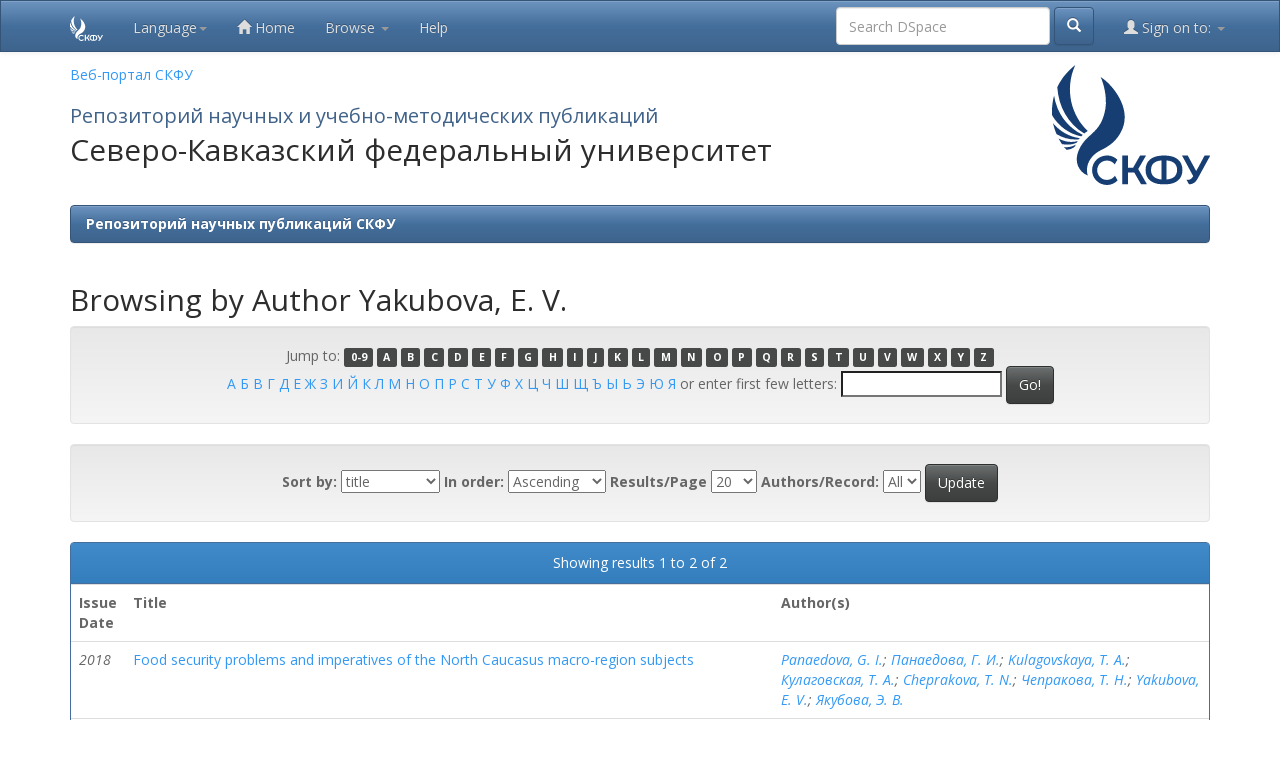

--- FILE ---
content_type: text/html;charset=UTF-8
request_url: https://dspace.ncfu.ru/browse?type=author&value=Yakubova%2C+E.+V.
body_size: 5483
content:



















<!DOCTYPE html>
<html>
    <head>
        <title>Репозиторий научных публикаций СКФУ: Browsing DSpace</title>
        <meta http-equiv="Content-Type" content="text/html; charset=UTF-8" />
        <meta name="Generator" content="DSpace 6.2" />
        <meta name="viewport" content="width=device-width, initial-scale=1.0">
        <link rel="shortcut icon" href="/favicon.ico" type="image/x-icon"/>
        <link rel="stylesheet" href="/static/css/jquery-ui-1.10.3.custom/redmond/jquery-ui-1.10.3.custom.css" type="text/css" />
        <link rel="stylesheet" href="/static/css/bootstrap/bootstrap.min.css" type="text/css" />
        <link rel="stylesheet" href="/static/css/bootstrap/bootstrap-theme.min.css" type="text/css" />
        <link rel="stylesheet" href="/static/css/bootstrap/dspace-theme.css" type="text/css" />
	<link rel="stylesheet" href="/static/css/bootstrap/themes/bootstrap-spacelab-v-3.3.6.css" type="text/css" />
	<link rel="stylesheet" href="/static/css/bootstrap/themes/custom.min.css" type="text/css" />
	<link rel="stylesheet" href="/static/css/bootstrap/themes/stats-table.css" type="text/css" />

        <link rel="search" type="application/opensearchdescription+xml" href="/open-search/description.xml" title="DSpace"/>

        
        <script type='text/javascript' src="/static/js/jquery/jquery-1.10.2.min.js"></script>
        <script type='text/javascript' src='/static/js/jquery/jquery-ui-1.10.3.custom.min.js'></script>
        <script type='text/javascript' src='/static/js/bootstrap/bootstrap.min.js'></script>
        <script type='text/javascript' src='/static/js/holder.js'></script>
        <script type="text/javascript" src="/utils.js"></script>
        <script type="text/javascript" src="/static/js/choice-support.js"> </script>
        


    
    


    
    

<!-- HTML5 shim and Respond.js IE8 support of HTML5 elements and media queries -->
<!--[if lt IE 9]>
  <script src="/static/js/html5shiv.js"></script>
  <script src="/static/js/respond.min.js"></script>
<![endif]-->




    </head>

    
    
    <body class="undernavigation">

<!-- Yandex.Metrika counter -->
<script type="text/javascript" >
    (function(m,e,t,r,i,k,a){m[i]=m[i]||function(){(m[i].a=m[i].a||[]).push(arguments)};
    m[i].l=1*new Date();
    for (var j = 0; j < document.scripts.length; j++) {if (document.scripts[j].src === r) { return; }}
    k=e.createElement(t),a=e.getElementsByTagName(t)[0],k.async=1,k.src=r,a.parentNode.insertBefore(k,a)})
    (window, document, "script", "https://mc.yandex.ru/metrika/tag.js", "ym");
 
    ym(96773215, "init", {
         clickmap:true,
         trackLinks:true,
         accurateTrackBounce:true
    });
 </script>
 <noscript><div><img src="https://mc.yandex.ru/watch/96773215" style="position:absolute; left:-9999px;" alt="" /></div></noscript>
 <!-- /Yandex.Metrika counter -->

<!-- Top.Mail.Ru counter -->
<script type="text/javascript">
    var _tmr = window._tmr || (window._tmr = []);
    _tmr.push({id: "3590929", type: "pageView", start: (new Date()).getTime()});
    (function (d, w, id) {
      if (d.getElementById(id)) return;
      var ts = d.createElement("script"); ts.type = "text/javascript"; ts.async = true; ts.id = id;
      ts.src = "https://top-fwz1.mail.ru/js/code.js";
      var f = function () {var s = d.getElementsByTagName("script")[0]; s.parentNode.insertBefore(ts, s);};
      if (w.opera == "[object Opera]") { d.addEventListener("DOMContentLoaded", f, false); } else { f(); }
    })(document, window, "tmr-code");
    </script>
    <noscript><div><img src="https://top-fwz1.mail.ru/counter?id=3590929;js=na" style="position:absolute;left:-9999px;" alt="Top.Mail.Ru" /></div></noscript>
    <!-- /Top.Mail.Ru counter -->
     

<a class="sr-only" href="#content">Skip navigation</a>
<header class="navbar navbar-inverse navbar-fixed-top">    
    
            <div class="container">
                

























       <div class="navbar-header">
	<a class="navbar-brand" href="/"><img  height="25" src="/image/logo-new-white.svg" alt="NCFU Brand logo" /></a>

 
         <button type="button" class="navbar-toggle" data-toggle="collapse" data-target=".navbar-collapse">
           <span class="icon-bar"></span>
           <span class="icon-bar"></span>
           <span class="icon-bar"></span>
         </button>
        

       </div>
       <nav class="collapse navbar-collapse bs-navbar-collapse" role="navigation">
        	 
    <div class="nav navbar-nav">
         <ul class="nav navbar-nav">
      <li class="dropdown">
       <a href="#" class="dropdown-toggle" data-toggle="dropdown">Language<b class="caret"></b></a>
        <ul class="dropdown-menu">
 
      <li>
        <a onclick="javascript:document.repost.locale.value='en';
                  document.repost.submit();" href="?locale=en">
         English
       </a>
      </li>
 
      <li>
        <a onclick="javascript:document.repost.locale.value='ru';
                  document.repost.submit();" href="?locale=ru">
         русский
       </a>
      </li>
 
     </ul>
    </li>
    </ul>
  </div>
 
	 <ul class="nav navbar-nav">
           <li class=""><a href="/"><span class="glyphicon glyphicon-home"></span> Home</a></li>
                
           <li class="dropdown">
             <a href="#" class="dropdown-toggle" data-toggle="dropdown">Browse <b class="caret"></b></a>
             <ul class="dropdown-menu">
               <li><a href="/community-list">Communities<br/>&amp;&nbsp;Collections</a></li>
				<li class="divider"></li>
        <li class="dropdown-header">Browse Items by:</li>
				
				
				
				      			<li><a href="/browse?type=dateissued">Issue Date</a></li>
					
				      			<li><a href="/browse?type=author">Author</a></li>
					
				      			<li><a href="/browse?type=title">Title</a></li>
					
				      			<li><a href="/browse?type=subject">Subject</a></li>
					
				      			<li><a href="/browse?type=series">???browse.menu.series???</a></li>
					
				      			<li><a href="/browse?type=inst">???browse.menu.inst???</a></li>
					
				      			<li><a href="/browse?type=spec">???browse.menu.spec???</a></li>
					
				      			<li><a href="/browse?type=kafedra">???browse.menu.kafedra???</a></li>
					
				    
				

            </ul>
          </li>
          <li class=""><script type="text/javascript">
<!-- Javascript starts here
document.write('<a href="#" onClick="var popupwin = window.open(\'/help/index.html\',\'dspacepopup\',\'height=600,width=550,resizable,scrollbars\');popupwin.focus();return false;">Help<\/a>');
// -->
</script><noscript><a href="/help/index.html" target="dspacepopup">Help</a></noscript></li>
       </ul>

 
       <div class="nav navbar-nav navbar-right">
		<ul class="nav navbar-nav navbar-right">
         <li class="dropdown">
         
             <a href="#" class="dropdown-toggle" data-toggle="dropdown"><span class="glyphicon glyphicon-user"></span> Sign on to: <b class="caret"></b></a>
	             
             <ul class="dropdown-menu">
               <li><a href="/mydspace">My DSpace</a></li>
               <li><a href="/subscribe">Receive email<br/>updates</a></li>
               <li><a href="/profile">Edit Profile</a></li>

		
             </ul>
           </li>
          </ul>
          
	
	<form method="get" action="/simple-search" class="navbar-form navbar-right">
	    <div class="form-group">
          <input type="text" class="form-control" placeholder="Search&nbsp;DSpace" name="query" id="tequery" size="25"/>
        </div>
        <button type="submit" class="btn btn-primary"><span class="glyphicon glyphicon-search"></span></button>

	</form></div>
    </nav>

            </div>

</header>


<style>
  .title {
     font-size:20px;
     color:#41638A;
     margin-bottom: -14px;
  

   }

   @media only screen and (min-width: 800px) {
       
    }
</style>


<main id="content" role="main">
<div class="container banner">
    <div class="row">
	<div class="col-md-9">
        <p><a href="https://ncfu.ru">Веб-портал СКФУ</a></p>
        <h1 class="title">Репозиторий научных и учебно-методических публикаций</h1>
        <h2>Северо-Кавказский федеральный университет</h2>
    </div>
        <div class="col-md-3"><img class="pull-right hidden-xs visible-md visible-lg " style="margin:0; padding:0; height: 120px;" src="/image/logo-new.svg" alt="NCFU LOGOTYPE" />
        </div>
    </div>
</div>
<br/>
                

<div class="container">
    



  

<ol class="breadcrumb btn-primary">

  <li><a href="/">Репозиторий научных публикаций СКФУ</a></li>

</ol>

</div>                



        
<div class="container">
	


























	
	<h2>
		Browsing  by Author Yakubova, E. V.
	</h2>

	
	
	<div id="browse_navigation" class="well text-center">
	<form method="get" action="/browse">
			<input type="hidden" name="type" value="author"/>
			<input type="hidden" name="sort_by" value="1"/>
			<input type="hidden" name="order" value="ASC"/>
			<input type="hidden" name="rpp" value="20"/>
			<input type="hidden" name="etal" value="-1" />
<input type="hidden" name="value" value="Yakubova, E. V."/>
	
	
	
		<span>Jump to:</span>
	                        <a class="label label-default" href="/browse?type=author&amp;sort_by=1&amp;order=ASC&amp;rpp=20&amp;etal=-1&amp;value=Yakubova%2C+E.+V.&amp;starts_with=0">0-9</a>

	                        <a class="label label-default" href="/browse?type=author&amp;sort_by=1&amp;order=ASC&amp;rpp=20&amp;etal=-1&amp;value=Yakubova%2C+E.+V.&amp;starts_with=A">A</a>

	                        <a class="label label-default" href="/browse?type=author&amp;sort_by=1&amp;order=ASC&amp;rpp=20&amp;etal=-1&amp;value=Yakubova%2C+E.+V.&amp;starts_with=B">B</a>

	                        <a class="label label-default" href="/browse?type=author&amp;sort_by=1&amp;order=ASC&amp;rpp=20&amp;etal=-1&amp;value=Yakubova%2C+E.+V.&amp;starts_with=C">C</a>

	                        <a class="label label-default" href="/browse?type=author&amp;sort_by=1&amp;order=ASC&amp;rpp=20&amp;etal=-1&amp;value=Yakubova%2C+E.+V.&amp;starts_with=D">D</a>

	                        <a class="label label-default" href="/browse?type=author&amp;sort_by=1&amp;order=ASC&amp;rpp=20&amp;etal=-1&amp;value=Yakubova%2C+E.+V.&amp;starts_with=E">E</a>

	                        <a class="label label-default" href="/browse?type=author&amp;sort_by=1&amp;order=ASC&amp;rpp=20&amp;etal=-1&amp;value=Yakubova%2C+E.+V.&amp;starts_with=F">F</a>

	                        <a class="label label-default" href="/browse?type=author&amp;sort_by=1&amp;order=ASC&amp;rpp=20&amp;etal=-1&amp;value=Yakubova%2C+E.+V.&amp;starts_with=G">G</a>

	                        <a class="label label-default" href="/browse?type=author&amp;sort_by=1&amp;order=ASC&amp;rpp=20&amp;etal=-1&amp;value=Yakubova%2C+E.+V.&amp;starts_with=H">H</a>

	                        <a class="label label-default" href="/browse?type=author&amp;sort_by=1&amp;order=ASC&amp;rpp=20&amp;etal=-1&amp;value=Yakubova%2C+E.+V.&amp;starts_with=I">I</a>

	                        <a class="label label-default" href="/browse?type=author&amp;sort_by=1&amp;order=ASC&amp;rpp=20&amp;etal=-1&amp;value=Yakubova%2C+E.+V.&amp;starts_with=J">J</a>

	                        <a class="label label-default" href="/browse?type=author&amp;sort_by=1&amp;order=ASC&amp;rpp=20&amp;etal=-1&amp;value=Yakubova%2C+E.+V.&amp;starts_with=K">K</a>

	                        <a class="label label-default" href="/browse?type=author&amp;sort_by=1&amp;order=ASC&amp;rpp=20&amp;etal=-1&amp;value=Yakubova%2C+E.+V.&amp;starts_with=L">L</a>

	                        <a class="label label-default" href="/browse?type=author&amp;sort_by=1&amp;order=ASC&amp;rpp=20&amp;etal=-1&amp;value=Yakubova%2C+E.+V.&amp;starts_with=M">M</a>

	                        <a class="label label-default" href="/browse?type=author&amp;sort_by=1&amp;order=ASC&amp;rpp=20&amp;etal=-1&amp;value=Yakubova%2C+E.+V.&amp;starts_with=N">N</a>

	                        <a class="label label-default" href="/browse?type=author&amp;sort_by=1&amp;order=ASC&amp;rpp=20&amp;etal=-1&amp;value=Yakubova%2C+E.+V.&amp;starts_with=O">O</a>

	                        <a class="label label-default" href="/browse?type=author&amp;sort_by=1&amp;order=ASC&amp;rpp=20&amp;etal=-1&amp;value=Yakubova%2C+E.+V.&amp;starts_with=P">P</a>

	                        <a class="label label-default" href="/browse?type=author&amp;sort_by=1&amp;order=ASC&amp;rpp=20&amp;etal=-1&amp;value=Yakubova%2C+E.+V.&amp;starts_with=Q">Q</a>

	                        <a class="label label-default" href="/browse?type=author&amp;sort_by=1&amp;order=ASC&amp;rpp=20&amp;etal=-1&amp;value=Yakubova%2C+E.+V.&amp;starts_with=R">R</a>

	                        <a class="label label-default" href="/browse?type=author&amp;sort_by=1&amp;order=ASC&amp;rpp=20&amp;etal=-1&amp;value=Yakubova%2C+E.+V.&amp;starts_with=S">S</a>

	                        <a class="label label-default" href="/browse?type=author&amp;sort_by=1&amp;order=ASC&amp;rpp=20&amp;etal=-1&amp;value=Yakubova%2C+E.+V.&amp;starts_with=T">T</a>

	                        <a class="label label-default" href="/browse?type=author&amp;sort_by=1&amp;order=ASC&amp;rpp=20&amp;etal=-1&amp;value=Yakubova%2C+E.+V.&amp;starts_with=U">U</a>

	                        <a class="label label-default" href="/browse?type=author&amp;sort_by=1&amp;order=ASC&amp;rpp=20&amp;etal=-1&amp;value=Yakubova%2C+E.+V.&amp;starts_with=V">V</a>

	                        <a class="label label-default" href="/browse?type=author&amp;sort_by=1&amp;order=ASC&amp;rpp=20&amp;etal=-1&amp;value=Yakubova%2C+E.+V.&amp;starts_with=W">W</a>

	                        <a class="label label-default" href="/browse?type=author&amp;sort_by=1&amp;order=ASC&amp;rpp=20&amp;etal=-1&amp;value=Yakubova%2C+E.+V.&amp;starts_with=X">X</a>

	                        <a class="label label-default" href="/browse?type=author&amp;sort_by=1&amp;order=ASC&amp;rpp=20&amp;etal=-1&amp;value=Yakubova%2C+E.+V.&amp;starts_with=Y">Y</a>

	                        <a class="label label-default" href="/browse?type=author&amp;sort_by=1&amp;order=ASC&amp;rpp=20&amp;etal=-1&amp;value=Yakubova%2C+E.+V.&amp;starts_with=Z">Z</a>

<br/>


				<a href="/browse?type=author&amp;sort_by=1&amp;order=ASC&amp;rpp=20&amp;etal=-1&amp;value=Yakubova%2C+E.+V.&amp;starts_with=А">А</a>

				<a href="/browse?type=author&amp;sort_by=1&amp;order=ASC&amp;rpp=20&amp;etal=-1&amp;value=Yakubova%2C+E.+V.&amp;starts_with=Б">Б</a>

				<a href="/browse?type=author&amp;sort_by=1&amp;order=ASC&amp;rpp=20&amp;etal=-1&amp;value=Yakubova%2C+E.+V.&amp;starts_with=В">В</a>

				<a href="/browse?type=author&amp;sort_by=1&amp;order=ASC&amp;rpp=20&amp;etal=-1&amp;value=Yakubova%2C+E.+V.&amp;starts_with=Г">Г</a>

				<a href="/browse?type=author&amp;sort_by=1&amp;order=ASC&amp;rpp=20&amp;etal=-1&amp;value=Yakubova%2C+E.+V.&amp;starts_with=Д">Д</a>

				<a href="/browse?type=author&amp;sort_by=1&amp;order=ASC&amp;rpp=20&amp;etal=-1&amp;value=Yakubova%2C+E.+V.&amp;starts_with=Е">Е</a>

				<a href="/browse?type=author&amp;sort_by=1&amp;order=ASC&amp;rpp=20&amp;etal=-1&amp;value=Yakubova%2C+E.+V.&amp;starts_with=Ж">Ж</a>

				<a href="/browse?type=author&amp;sort_by=1&amp;order=ASC&amp;rpp=20&amp;etal=-1&amp;value=Yakubova%2C+E.+V.&amp;starts_with=З">З</a>

				<a href="/browse?type=author&amp;sort_by=1&amp;order=ASC&amp;rpp=20&amp;etal=-1&amp;value=Yakubova%2C+E.+V.&amp;starts_with=И">И</a>

				<a href="/browse?type=author&amp;sort_by=1&amp;order=ASC&amp;rpp=20&amp;etal=-1&amp;value=Yakubova%2C+E.+V.&amp;starts_with=Й">Й</a>

				<a href="/browse?type=author&amp;sort_by=1&amp;order=ASC&amp;rpp=20&amp;etal=-1&amp;value=Yakubova%2C+E.+V.&amp;starts_with=К">К</a>

				<a href="/browse?type=author&amp;sort_by=1&amp;order=ASC&amp;rpp=20&amp;etal=-1&amp;value=Yakubova%2C+E.+V.&amp;starts_with=Л">Л</a>

				<a href="/browse?type=author&amp;sort_by=1&amp;order=ASC&amp;rpp=20&amp;etal=-1&amp;value=Yakubova%2C+E.+V.&amp;starts_with=М">М</a>

				<a href="/browse?type=author&amp;sort_by=1&amp;order=ASC&amp;rpp=20&amp;etal=-1&amp;value=Yakubova%2C+E.+V.&amp;starts_with=Н">Н</a>

				<a href="/browse?type=author&amp;sort_by=1&amp;order=ASC&amp;rpp=20&amp;etal=-1&amp;value=Yakubova%2C+E.+V.&amp;starts_with=О">О</a>

				<a href="/browse?type=author&amp;sort_by=1&amp;order=ASC&amp;rpp=20&amp;etal=-1&amp;value=Yakubova%2C+E.+V.&amp;starts_with=П">П</a>

				<a href="/browse?type=author&amp;sort_by=1&amp;order=ASC&amp;rpp=20&amp;etal=-1&amp;value=Yakubova%2C+E.+V.&amp;starts_with=Р">Р</a>

				<a href="/browse?type=author&amp;sort_by=1&amp;order=ASC&amp;rpp=20&amp;etal=-1&amp;value=Yakubova%2C+E.+V.&amp;starts_with=С">С</a>

				<a href="/browse?type=author&amp;sort_by=1&amp;order=ASC&amp;rpp=20&amp;etal=-1&amp;value=Yakubova%2C+E.+V.&amp;starts_with=Т">Т</a>

				<a href="/browse?type=author&amp;sort_by=1&amp;order=ASC&amp;rpp=20&amp;etal=-1&amp;value=Yakubova%2C+E.+V.&amp;starts_with=У">У</a>

				<a href="/browse?type=author&amp;sort_by=1&amp;order=ASC&amp;rpp=20&amp;etal=-1&amp;value=Yakubova%2C+E.+V.&amp;starts_with=Ф">Ф</a>

				<a href="/browse?type=author&amp;sort_by=1&amp;order=ASC&amp;rpp=20&amp;etal=-1&amp;value=Yakubova%2C+E.+V.&amp;starts_with=Х">Х</a>

				<a href="/browse?type=author&amp;sort_by=1&amp;order=ASC&amp;rpp=20&amp;etal=-1&amp;value=Yakubova%2C+E.+V.&amp;starts_with=Ц">Ц</a>

				<a href="/browse?type=author&amp;sort_by=1&amp;order=ASC&amp;rpp=20&amp;etal=-1&amp;value=Yakubova%2C+E.+V.&amp;starts_with=Ч">Ч</a>

				<a href="/browse?type=author&amp;sort_by=1&amp;order=ASC&amp;rpp=20&amp;etal=-1&amp;value=Yakubova%2C+E.+V.&amp;starts_with=Ш">Ш</a>

				<a href="/browse?type=author&amp;sort_by=1&amp;order=ASC&amp;rpp=20&amp;etal=-1&amp;value=Yakubova%2C+E.+V.&amp;starts_with=Щ">Щ</a>

				<a href="/browse?type=author&amp;sort_by=1&amp;order=ASC&amp;rpp=20&amp;etal=-1&amp;value=Yakubova%2C+E.+V.&amp;starts_with=Ъ">Ъ</a>

				<a href="/browse?type=author&amp;sort_by=1&amp;order=ASC&amp;rpp=20&amp;etal=-1&amp;value=Yakubova%2C+E.+V.&amp;starts_with=Ы">Ы</a>

				<a href="/browse?type=author&amp;sort_by=1&amp;order=ASC&amp;rpp=20&amp;etal=-1&amp;value=Yakubova%2C+E.+V.&amp;starts_with=Ь">Ь</a>

				<a href="/browse?type=author&amp;sort_by=1&amp;order=ASC&amp;rpp=20&amp;etal=-1&amp;value=Yakubova%2C+E.+V.&amp;starts_with=Э">Э</a>

				<a href="/browse?type=author&amp;sort_by=1&amp;order=ASC&amp;rpp=20&amp;etal=-1&amp;value=Yakubova%2C+E.+V.&amp;starts_with=Ю">Ю</a>

				<a href="/browse?type=author&amp;sort_by=1&amp;order=ASC&amp;rpp=20&amp;etal=-1&amp;value=Yakubova%2C+E.+V.&amp;starts_with=Я">Я</a>


	    					<span>or enter first few letters:</span>
	    					<input type="text" name="starts_with"/>&nbsp;<input type="submit" class="btn btn-default" value="Go!" />

	</form>
	</div>
	

	
	<div id="browse_controls" class="well text-center">
	<form method="get" action="/browse">
		<input type="hidden" name="type" value="author"/>
<input type="hidden" name="value" value="Yakubova, E. V."/>





		<label for="sort_by">Sort by:</label>
		<select name="sort_by">
 <option value="1" selected="selected">title</option> <option value="2" >issue date</option> <option value="3" >submit date</option>
		</select>

		<label for="order">In order:</label>
		<select name="order">
			<option value="ASC" selected="selected">Ascending</option>
			<option value="DESC" >Descending</option>
		</select>

		<label for="rpp">Results/Page</label>
		<select name="rpp">
	
			<option value="5" >5</option>
	
			<option value="10" >10</option>
	
			<option value="15" >15</option>
	
			<option value="20" selected="selected">20</option>
	
			<option value="25" >25</option>
	
			<option value="30" >30</option>
	
			<option value="35" >35</option>
	
			<option value="40" >40</option>
	
			<option value="45" >45</option>
	
			<option value="50" >50</option>
	
			<option value="55" >55</option>
	
			<option value="60" >60</option>
	
			<option value="65" >65</option>
	
			<option value="70" >70</option>
	
			<option value="75" >75</option>
	
			<option value="80" >80</option>
	
			<option value="85" >85</option>
	
			<option value="90" >90</option>
	
			<option value="95" >95</option>
	
			<option value="100" >100</option>

		</select>

		<label for="etal">Authors/Record:</label>
		<select name="etal">

			<option value="0" selected="selected">All</option>
<option value="1" >1</option>	
			<option value="5" >5</option>
	
			<option value="10" >10</option>
	
			<option value="15" >15</option>
	
			<option value="20" >20</option>
	
			<option value="25" >25</option>
	
			<option value="30" >30</option>
	
			<option value="35" >35</option>
	
			<option value="40" >40</option>
	
			<option value="45" >45</option>
	
			<option value="50" >50</option>

		</select>

		<input type="submit" class="btn btn-default" name="submit_browse" value="Update"/>



	</form>
	</div>
<div class="panel panel-primary">
	
	<div class="panel-heading text-center">
		Showing results 1 to 2 of 2

	



	</div>
	
    
    
	<table align="center" class="table" summary="This table browses all dspace content">
<colgroup><col width="130" /><col width="60%" /><col width="40%" /></colgroup>
<tr>
<th id="t1" class="oddRowEvenCol">Issue Date</th><th id="t2" class="oddRowOddCol">Title</th><th id="t3" class="oddRowEvenCol">Author(s)</th></tr><tr><td headers="t1" ><em>2018</em></td><td headers="t2" ><a href="/handle/20.500.12258/3483">Food&#x20;security&#x20;problems&#x20;and&#x20;imperatives&#x20;of&#x20;the&#x20;North&#x20;Caucasus&#x20;macro-region&#x20;subjects</a></td><td headers="t3" ><em><a href="/browse?type=author&amp;value=Panaedova%2C+G.+I.">Panaedova,&#x20;G.&#x20;I.</a>; <a href="/browse?type=author&amp;value=%D0%9F%D0%B0%D0%BD%D0%B0%D0%B5%D0%B4%D0%BE%D0%B2%D0%B0%2C+%D0%93.+%D0%98.">Панаедова,&#x20;Г.&#x20;И.</a>; <a href="/browse?type=author&amp;value=Kulagovskaya%2C+T.+A.">Kulagovskaya,&#x20;T.&#x20;A.</a>; <a href="/browse?type=author&amp;value=%D0%9A%D1%83%D0%BB%D0%B0%D0%B3%D0%BE%D0%B2%D1%81%D0%BA%D0%B0%D1%8F%2C+%D0%A2.+%D0%90.">Кулаговская,&#x20;Т.&#x20;А.</a>; <a href="/browse?type=author&amp;value=Cheprakova%2C+T.+N.">Cheprakova,&#x20;T.&#x20;N.</a>; <a href="/browse?type=author&amp;value=%D0%A7%D0%B5%D0%BF%D1%80%D0%B0%D0%BA%D0%BE%D0%B2%D0%B0%2C+%D0%A2.+%D0%9D.">Чепракова,&#x20;Т.&#x20;Н.</a>; <a href="/browse?type=author&amp;value=Yakubova%2C+E.+V.">Yakubova,&#x20;E.&#x20;V.</a>; <a href="/browse?type=author&amp;value=%D0%AF%D0%BA%D1%83%D0%B1%D0%BE%D0%B2%D0%B0%2C+%D0%AD.+%D0%92.">Якубова,&#x20;Э.&#x20;В.</a></em></td></tr>
<tr><td headers="t1" ><em>2018</em></td><td headers="t2" ><a href="/handle/20.500.12258/3058">Innovative&#x20;approaches&#x20;towards&#x20;the&#x20;formation&#x20;of&#x20;contractual&#x20;terms&#x20;within&#x20;the&#x20;effective&#x20;system&#x20;of&#x20;risk&#x20;management&#x20;in&#x20;foreign&#x20;economic&#x20;activities</a></td><td headers="t3" ><em><a href="/browse?type=author&amp;value=Maslennikova%2C+N.+V.">Maslennikova,&#x20;N.&#x20;V.</a>; <a href="/browse?type=author&amp;value=%D0%9C%D0%B0%D1%81%D0%BB%D0%B5%D0%BD%D0%BD%D0%B8%D0%BA%D0%BE%D0%B2%D0%B0%2C+%D0%9D.+%D0%92.">Масленникова,&#x20;Н.&#x20;В.</a>; <a href="/browse?type=author&amp;value=Kravchenko%2C+A.+V.">Kravchenko,&#x20;A.&#x20;V.</a>; <a href="/browse?type=author&amp;value=%D0%9A%D1%80%D0%B0%D0%B2%D1%87%D0%B5%D0%BD%D0%BA%D0%BE%2C+%D0%90.+%D0%92.">Кравченко,&#x20;А.&#x20;В.</a>; <a href="/browse?type=author&amp;value=Orazaliev%2C+A.+A.">Orazaliev,&#x20;A.&#x20;A.</a>; <a href="/browse?type=author&amp;value=%D0%9E%D1%80%D0%B0%D0%B7%D0%B0%D0%BB%D0%B8%D0%B5%D0%B2%2C+%D0%90.+%D0%90.">Оразалиев,&#x20;А.&#x20;А.</a>; <a href="/browse?type=author&amp;value=Yakubova%2C+E.+V.">Yakubova,&#x20;E.&#x20;V.</a>; <a href="/browse?type=author&amp;value=%D0%AF%D0%BA%D1%83%D0%B1%D0%BE%D0%B2%D0%B0%2C+%D0%AD.+%D0%92.">Якубова,&#x20;Э.&#x20;В.</a></em></td></tr>
</table>

    
	
	<div class="panel-footer text-center">
		Showing results 1 to 2 of 2

	



	</div>
</div>
	
	













            

</div>
</main>
            
    <footer class="navbar navbar-inverse navbar-bottom">
        <style>
           footer a {
            color:white !important;
            text-decoration: underline !important;
            }
        </style>
             <div id="designedby" class="container text-muted">
			<div id="footer_feedback" class="pull-left">                                    
                             <p class="text-muted" style="color:white;">
				                <a target="_blank" href="http://www.dspace.org/">DSpace Software</a> Copyright&nbsp;&copy;&nbsp;2002-2013&nbsp; <a target="_blank" href="http://www.duraspace.org/">Duraspace</a>
                                <a href="/htmlmap"></a> &nbsp; - &nbsp;
                                <a href="https://ncfu.ru/university/media/informatsionnye-resursy-skfu/">Информационные ресурсы СКФУ</a>
                            </p>
                </div>
			</div>

    </footer>
    </body>
</html>